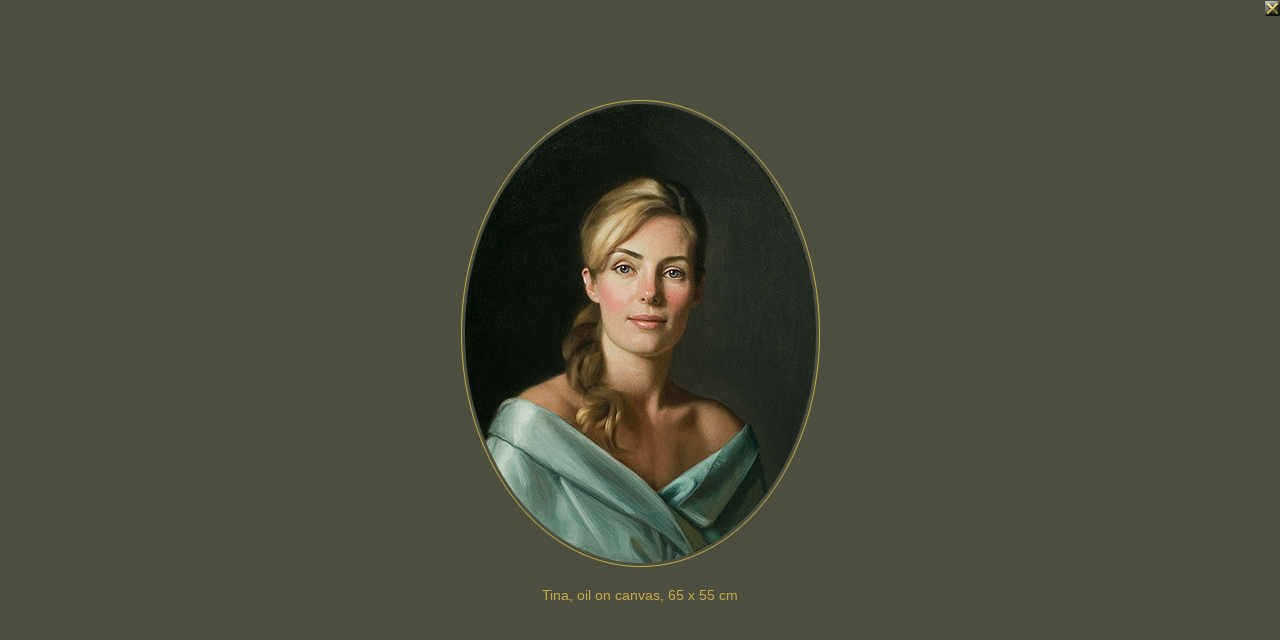

--- FILE ---
content_type: text/html
request_url: http://johanpatricny.com/tavlor/olja/tina.htm
body_size: 445
content:
<html>

<head>
<meta http-equiv="Content-Language" content="sv">
<meta http-equiv="Content-Type" content="text/html; charset=windows-1252">
<title>Johan Patricny</title>
<link rel="stylesheet" type="text/css" href="../../format.css">
<style>
<!--
body.hmmessage
{
FONT-SIZE: 10pt;
FONT-FAMILY:Tahoma
}
-->
</style>
</head>

<body background="../../bgbilder/bg.jpg" topmargin="1" leftmargin="0" rightmargin="0" bottommargin="0">
<a href="javascript:window.close();"><img border="0" src="../../bgbilder/stangknappen.jpg" width="15" height="15" align="right"></a>
<p align="center">
&nbsp;</p>

<p align="center">
&nbsp;</p>
<p align="center">
&nbsp;</p>
<p align="center">
<img border="0" src="bilder/tina.jpg" width="371" height="479"></p>
<p align="center">Tina, oil on canvas, 65 x 55 cm</p>

</body>

</html>


--- FILE ---
content_type: text/css
request_url: http://johanpatricny.com/format.css
body_size: 352
content:
body {
background-color: #272727; 
font-family: Verdana;
font-size: 13px;
color: #C2AF46;
scrollbar-base-color: #4D4E40;
scrollbar-track-color: #4D4E40;
scrollbar-arrow-color: #E0CC5E;
scrollbar-darkshadow-color: #4D4E40;
}

p { font-family: Verdana, Helvetica, sans-serif;
	font-size: 14px;
	font-style: normal;
	line-height: 17px;
	color: #C2AF46;
}
table { font-family: Verdana, Helvetica, sans-serif;
	font-size: 16px;
	font-style: normal;
	line-height: 17px;
	color: #C2AF46;
}
td {
	font-family: GVerdana, Helvetica, sans-serif;
	font-size: 15px;
	font-style: normal;
	line-height: 17px;
	color: #C2AF46;
	background-repeat: no-repeat;
 }
tr { font-family: Verdana, Helvetica, sans-serif;
	font-size: 13px;
	font-style: normal;
	line-height: 16px;
	color: #C2AF46;
	margin-bottom: 20px;
}

h1 { font-family: Verdana, Helvetica, sans-serif;
	font-size: 20px;
	line-height: 17px;
	color:#C2AF46 }
h2 { font-family: Verdana, Helvetica, sans-serif;
	font-size: 14px;
	line-height: 17px;
	color:#C2AF46}
h3 { font-family: Verdana, Helvetica, sans-serif;
	font-size: 13px;
	line-height: 17px;
	color:#C2AF46 }

a:link { color: #C2AF46}
a:visited { color: #C2AF46}
a:active { color: #C2AF46}
a:hover {
	color: #F3ECC7;
	font-style: italic;
}
